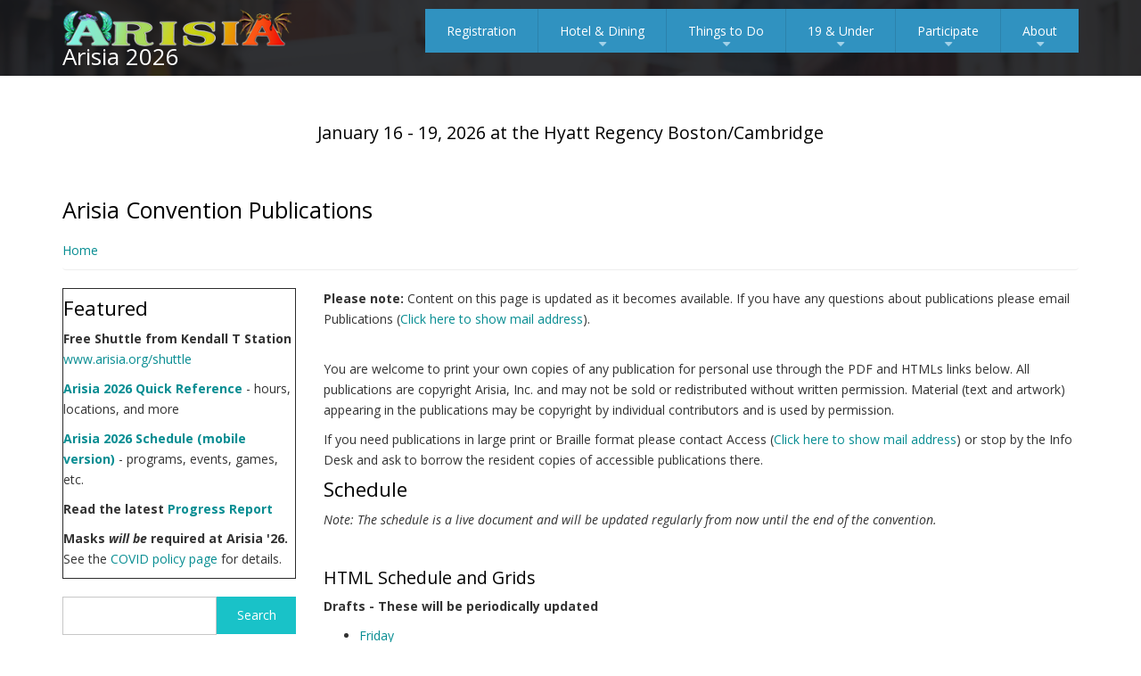

--- FILE ---
content_type: text/html; charset=UTF-8
request_url: https://www.arisia.org/Publications
body_size: 9817
content:
<!DOCTYPE html>
<html lang="en" dir="ltr">
  <head>
    <meta charset="utf-8" />
<noscript><style>form.antibot * :not(.antibot-message) { display: none !important; }</style>
</noscript><script async src="https://www.googletagmanager.com/gtag/js?id=G-EKK891K1JB"></script>
<script>window.dataLayer = window.dataLayer || [];function gtag(){dataLayer.push(arguments)};gtag("js", new Date());gtag("set", "developer_id.dMDhkMT", true);gtag("config", "G-EKK891K1JB", {"groups":"default","link_attribution":true,"allow_ad_personalization_signals":false,"page_location":location.pathname + location.search + location.hash});</script>
<meta name="Generator" content="Drupal 10 (https://www.drupal.org)" />
<meta name="MobileOptimized" content="width" />
<meta name="HandheldFriendly" content="true" />
<meta name="viewport" content="width=device-width, initial-scale=1.0" />
<link rel="icon" href="/sites/default/files/arisia_1_1.ico" type="image/vnd.microsoft.icon" />
<link rel="canonical" href="https://www.arisia.org/Publications" />
<link rel="shortlink" href="https://www.arisia.org/node/144" />

    <title>Arisia Convention Publications | Arisia 2026</title>
    <link rel="stylesheet" media="all" href="/libraries/drupal-superfish/css/superfish.css?t9i8bt" />
<link rel="stylesheet" media="all" href="/core/misc/components/progress.module.css?t9i8bt" />
<link rel="stylesheet" media="all" href="/core/misc/components/ajax-progress.module.css?t9i8bt" />
<link rel="stylesheet" media="all" href="/core/modules/system/css/components/align.module.css?t9i8bt" />
<link rel="stylesheet" media="all" href="/core/modules/system/css/components/fieldgroup.module.css?t9i8bt" />
<link rel="stylesheet" media="all" href="/core/modules/system/css/components/container-inline.module.css?t9i8bt" />
<link rel="stylesheet" media="all" href="/core/modules/system/css/components/clearfix.module.css?t9i8bt" />
<link rel="stylesheet" media="all" href="/core/modules/system/css/components/details.module.css?t9i8bt" />
<link rel="stylesheet" media="all" href="/core/modules/system/css/components/hidden.module.css?t9i8bt" />
<link rel="stylesheet" media="all" href="/core/modules/system/css/components/item-list.module.css?t9i8bt" />
<link rel="stylesheet" media="all" href="/core/modules/system/css/components/js.module.css?t9i8bt" />
<link rel="stylesheet" media="all" href="/core/modules/system/css/components/nowrap.module.css?t9i8bt" />
<link rel="stylesheet" media="all" href="/core/modules/system/css/components/position-container.module.css?t9i8bt" />
<link rel="stylesheet" media="all" href="/core/modules/system/css/components/reset-appearance.module.css?t9i8bt" />
<link rel="stylesheet" media="all" href="/core/modules/system/css/components/resize.module.css?t9i8bt" />
<link rel="stylesheet" media="all" href="/core/modules/system/css/components/system-status-counter.css?t9i8bt" />
<link rel="stylesheet" media="all" href="/core/modules/system/css/components/system-status-report-counters.css?t9i8bt" />
<link rel="stylesheet" media="all" href="/core/modules/system/css/components/system-status-report-general-info.css?t9i8bt" />
<link rel="stylesheet" media="all" href="/core/modules/system/css/components/tablesort.module.css?t9i8bt" />
<link rel="stylesheet" media="all" href="/modules/contrib/social_media_links/css/social_media_links.theme.css?t9i8bt" />
<link rel="stylesheet" media="all" href="/libraries/drupal-superfish/style/default/default.css?t9i8bt" />
<link rel="stylesheet" media="all" href="/themes/contrib/drupal8_zymphonies_theme/includes/bootstrap/css/bootstrap.min.css?t9i8bt" />
<link rel="stylesheet" media="all" href="/themes/contrib/drupal8_zymphonies_theme/includes/flexslider/css/flexslider.css?t9i8bt" />
<link rel="stylesheet" media="all" href="/themes/contrib/drupal8_zymphonies_theme/includes/fontawesome/css/fontawesome-all.css?t9i8bt" />
<link rel="stylesheet" media="all" href="/themes/contrib/drupal8_zymphonies_theme/css/base.css?t9i8bt" />
<link rel="stylesheet" media="all" href="/themes/contrib/drupal8_zymphonies_theme/css/custom-style.css?t9i8bt" />
<link rel="stylesheet" media="all" href="/themes/contrib/drupal8_zymphonies_theme/css/custom-media.css?t9i8bt" />
<link rel="stylesheet" media="all" href="/themes/contrib/drupal8_zymphonies_theme/includes/smartmenus/sm-core-css.css?t9i8bt" />

    
  </head>
  <body class="path-node page-node-type-page">
    <a href="#main-content" class="visually-hidden focusable skip-link">
      Skip to main content
    </a>
    
      <div class="dialog-off-canvas-main-canvas" data-off-canvas-main-canvas>
    

<!-- Header and Navbar -->
<header class="main-header">
  <nav class="navbar navbar-default" role="navigation">
    <div class="container">
      <div class="row">
      <div class="navbar-header col-md-3">
        <button type="button" class="navbar-toggle" data-toggle="collapse" data-target="#main-navigation">
          <span class="sr-only">Toggle navigation</span>
          <span class="icon-bar"></span>
          <span class="icon-bar"></span>
          <span class="icon-bar"></span>
        </button>
                    <div class="region region-header">
    <div id="block-drupal8-zymphonies-theme-branding" class="site-branding block block-system block-system-branding-block">
  
    
        <div class="brand logo">
      <a href="/" title="Home" rel="home" class="site-branding__logo">
        <img src="/sites/default/files/smaller_logo.fw__0.png" alt="Home" />
      </a>
    </div>
        <div class="brand site-name">
              <div class="site-branding__name">
          <a href="/" title="Home" rel="home">Arisia 2026</a>
        </div>
                </div>
  </div>

  </div>

              </div>

      <!-- Navigation -->
      <div class="col-md-9">
                    <div class="region region-primary-menu">
    <nav role="navigation" aria-labelledby="block-drupal8-zymphonies-theme-main-menu-menu" id="block-drupal8-zymphonies-theme-main-menu">
            
  <h2 class="visually-hidden" id="block-drupal8-zymphonies-theme-main-menu-menu">Main navigation</h2>
  

        
              <ul class="sm menu-base-theme" id="main-menu"  class="menu nav navbar-nav">
                      <li>
        <a href="/Registration" title="Purchase a convention membership" data-drupal-link-system-path="node/4">Registration</a>
                  </li>
                  <li>
        <a href="/HotelsandFood" data-target="#" data-toggle="dropdown">Hotel &amp; Dining</a>
                                  <ul>
                      <li>
        <a href="/Reservations">Hotel Reservations</a>
                                  <ul>
                      <li>
        <a href="/HotelRequests" data-drupal-link-system-path="node/547">Special Requests</a>
                  </li>
        </ul>
  
            </li>
                  <li>
        <a href="/Directions" data-drupal-link-system-path="node/44">Directions</a>
                  </li>
                  <li>
        <a href="/Parking" data-drupal-link-system-path="node/14">Parking</a>
                  </li>
                  <li>
        <a href="/Food" data-drupal-link-system-path="node/833">Food</a>
                  </li>
        </ul>
  
            </li>
                  <li>
        <a href="/Happenings" data-target="#" data-toggle="dropdown">Things to Do</a>
                                  <ul>
                      <li>
        <a href="/Publications#Schedule">Schedules</a>
                  </li>
                  <li>
        <a href="/GoHBios" data-drupal-link-system-path="node/217">Guests of Honor</a>
                  </li>
                  <li>
        <a href="/Costuming" data-drupal-link-system-path="node/371">Costuming</a>
                                  <ul>
                      <li>
        <a href="/Masquerade" data-drupal-link-system-path="node/114">Masquerade</a>
                  </li>
                  <li>
        <a href="/MasqSignup" data-drupal-link-system-path="node/214">Masquerade Signup</a>
                  </li>
        </ul>
  
            </li>
                  <li>
        <a href="/Gaming" data-drupal-link-system-path="node/230">Gaming</a>
                                  <ul>
                      <li>
        <a href="/larping" data-drupal-link-system-path="node/253">LARPs at Arisia</a>
                  </li>
                  <li>
        <a href="/GamingSignup" data-drupal-link-system-path="node/13">Gaming Tabletop GM Signup</a>
                  </li>
                  <li>
        <a href="/GamingSafeties" data-drupal-link-system-path="node/810">Gaming Safeties</a>
                  </li>
        </ul>
  
            </li>
                  <li>
        <a href="/ArtShow" data-drupal-link-system-path="node/25">Art Show</a>
                                  <ul>
                      <li>
        <a href="/HowToBuyArt" data-drupal-link-system-path="node/518">How to Buy Art</a>
                  </li>
                  <li>
        <a href="/art-show-how-to-hang" data-drupal-link-system-path="node/766">How to Hang Art at the Arisia Art Show</a>
                  </li>
                  <li>
        <a href="/artshowrulesandfees" data-drupal-link-system-path="node/26">Art Show Rules and Fees</a>
                  </li>
        </ul>
  
            </li>
                  <li>
        <a href="/Dealers" data-drupal-link-system-path="node/232">Dealers Room</a>
                                  <ul>
                      <li>
        <a href="/DealersRoomList" data-drupal-link-system-path="node/155">Dealers Room  List</a>
                  </li>
                  <li>
        <a href="/PayDealers" data-drupal-link-system-path="node/16">Dealers Payment Page</a>
                  </li>
                  <li>
        <a href="/DealerApplication" data-drupal-link-system-path="node/3">Dealers Room Application</a>
                  </li>
                  <li>
        <a href="/DealerFAQ" data-drupal-link-system-path="node/635">Dealer FAQ</a>
                  </li>
                  <li>
        <a href="/TaxIDs-Apply" data-drupal-link-system-path="node/313">Apply for Tax ID</a>
                  </li>
        </ul>
  
            </li>
                  <li>
        <a href="/CreatorsCorner" data-drupal-link-system-path="node/233">Creators&#039; Corner</a>
                  </li>
                  <li>
        <a href="/BloodDrive" data-drupal-link-system-path="node/124">Blood Drive</a>
                  </li>
                  <li>
        <a href="/night-market" title="Saturday evening DIY/crafter/maker gathering" data-drupal-link-system-path="node/840">Arisia Night Market</a>
                  </li>
        </ul>
  
            </li>
                  <li>
        <a href="/KidsAndTeens" data-target="#" data-toggle="dropdown">19 &amp; Under</a>
                                  <ul>
                      <li>
        <a href="/Babysitting" data-drupal-link-system-path="node/197">Babysitting  (18 months - 5 years)</a>
                  </li>
                  <li>
        <a href="/FastTrack" data-drupal-link-system-path="node/825">Fast Track Clubhouse</a>
                  </li>
                  <li>
        <a href="/ProjectCosplay" data-drupal-link-system-path="node/248">Young Fans at the Masquerade</a>
                  </li>
                  <li>
        <a href="/YouthPolicies" data-drupal-link-system-path="node/105">Youth Rules</a>
                  </li>
        </ul>
  
            </li>
                  <li>
        <a href="/Participate" data-target="#" data-toggle="dropdown">Participate</a>
                                  <ul>
                      <li>
        <a href="/Volunteer" data-drupal-link-system-path="node/226">Volunteer</a>
                                  <ul>
                      <li>
        <a href="/VolunteersWanted">Job Openings</a>
                  </li>
                  <li>
        <a href="/VolunteerSignup" data-drupal-link-system-path="node/18">Volunteer Signup</a>
                  </li>
        </ul>
  
            </li>
                  <li>
        <a href="/FanTables" data-drupal-link-system-path="node/120">Fan Tables</a>
                                  <ul>
                      <li>
        <a href="/FanTableSignup" data-drupal-link-system-path="node/294">Fan Table Signup</a>
                  </li>
        </ul>
  
            </li>
                  <li>
        <a href="/Press" data-drupal-link-system-path="node/373">Press</a>
                                  <ul>
                      <li>
        <a href="/CommercialPhotography" data-drupal-link-system-path="node/303">Professional Photography</a>
                  </li>
                  <li>
        <a href="/PhotographersContract" data-drupal-link-system-path="node/151">Photographer Contract</a>
                  </li>
        </ul>
  
            </li>
                  <li>
        <a href="/accessibility" data-drupal-link-system-path="node/34">Access at Arisia</a>
                  </li>
                  <li>
        <a href="/ProgramParticipation" title="How to be part of Arisia programming">Program Participation</a>
                  </li>
                  <li>
        <a href="/Brainstorm-Programming" data-drupal-link-system-path="node/314">Brainstorm</a>
                  </li>
                  <li>
        <a href="/newtoarisia">New to Arisia</a>
                  </li>
                  <li>
        <a href="/PartyHostRulesFAQ" data-drupal-link-system-path="node/33">Party Host Rules</a>
                  </li>
        </ul>
  
            </li>
                  <li>
        <a href="/AboutArisia" data-target="#" data-toggle="dropdown">About</a>
                                  <ul>
                      <li>
        <a href="/WhatIsArisia" data-drupal-link-system-path="node/791">What is Arisia?</a>
                  </li>
                  <li>
        <a href="/OrgChart" data-drupal-link-system-path="node/382">Convention Committee</a>
                  </li>
                  <li>
        <a href="/Publications" data-drupal-link-system-path="node/144" class="is-active" aria-current="page">Progress Reports &amp; Publications</a>
                  </li>
                  <li>
        <a href="/Links" data-drupal-link-system-path="node/37">Arisia on the Web</a>
                  </li>
                  <li>
        <a href="https://corp.arisia.org/history">History</a>
                  </li>
                  <li>
        <a href="https://www.arisia.org/Contact">Contact Us</a>
                  </li>
                  <li>
        <a href="/sitemap" data-drupal-link-system-path="sitemap">Site Map</a>
                  </li>
        </ul>
  
            </li>
        </ul>
  


  </nav>

  </div>

              
      </div>
      <!--End Navigation -->

      </div>
    </div>
  </nav>

  
</header>
<!--End Header & Navbar -->


<!--Highlighted-->
      <div class="container">
      <div class="row">
        <div class="col-md-12">
            <div class="region region-highlighted">
    <div id="block-drupal8-zymphonies-theme-arisiadate" class="block block-block-content block-block-contentd3c5876a-c7f3-49a4-ab70-882f1a75617e">
  
    
      
            <div><br>
<center>
<h3>January 16 - 19, 2026 at the Hyatt Regency Boston/Cambridge</h3>
</center>
<br></div>
      
  </div>

  </div>

        </div>
      </div>
    </div>
  <!--End Highlighted-->


<!-- Start Top Widget -->
<!--End Top Widget -->


<!-- Page Title -->
  <div id="page-title">
    <div id="page-title-inner">
      <!-- start: Container -->
      <div class="container">
          <div class="region region-page-title">
    <div id="block-drupal8-zymphonies-theme-page-title" class="block block-core block-page-title-block">
  
    
      
  <h1>
<span>Arisia Convention Publications</span>
</h1>


  </div>

  </div>

      </div>
    </div>
  </div>
<!-- End Page Title -- >


<!-- layout -->
<div id="wrapper">
  <!-- start: Container -->
  <div class="container">
    
    <!--Content top-->
          <!--End Content top-->
    
    <!--start:content -->
    <div class="row">
      <div class="col-md-12">  <div class="region region-breadcrumb">
    <div id="block-drupal8-zymphonies-theme-breadcrumbs" class="block block-system block-system-breadcrumb-block">
  
    
        <nav class="breadcrumb" role="navigation" aria-labelledby="system-breadcrumb">
    <h2 id="system-breadcrumb" class="visually-hidden">Breadcrumb</h2>
    <ul>
          <li>
                  <a href="/">Home</a>
          
          
        
      </li>
        </ul>
  </nav>

  </div>

  </div>
</div>
    </div>

    <div class="row layout">
      <!--- Start Left SideBar -->
              <div class="sidebar" >
          <div class = col-md-3 >
              <div class="region region-sidebar-first">
    <div id="block-drupal8-zymphonies-theme-featured" class="block block-block-content block-block-content0f022333-1111-4425-904e-f8d7aeb05bfa">
  
    
      
            <div><table border="1">
<tbody >
   <tr>
      <td padding="5px" >
          <h2>Featured</h2>
          <p><strong>Free Shuttle from Kendall T Station</strong> <a href="https://www.arisia.org/shuttle">www.arisia.org/shuttle</a></p>
          <p><a href="https://www.arisia.org/qr"><strong>Arisia 2026 Quick Reference</strong></a> - hours, locations, and more</strong></p>
          <p><a href="https://schedule.arisia.org/"><strong>Arisia 2026 Schedule (mobile version)</strong></a> - programs, events, games, etc.</strong></p>
          <p><strong>Read the latest <a href="https://mailchi.mp/arisia/arisia-progress-report-2-abozmt4l8g-10150995">Progress Report</strong></a></p>
          <p><strong>Masks <em>will be</em> required at Arisia '26.</strong>  See the <a href= /covid>COVID policy page</a> for details.</p>

</td>
</tr>
</tbody>
</table></div>
      
  </div>
<div class="search-block-form block block-search" data-drupal-selector="search-block-form" id="block-drupal8-zymphonies-theme-searchform" role="search">
  
      <h2 class="visually-hidden">Search form</h2>
    
      <form action="/search/node" method="get" id="search-block-form" accept-charset="UTF-8">
  <div class="js-form-item form-item js-form-type-search form-item-keys js-form-item-keys form-no-label">
      <label for="edit-keys" class="visually-hidden">Search</label>
        <input title="Enter the terms you wish to search for." data-drupal-selector="edit-keys" type="search" id="edit-keys" name="keys" value="" size="15" maxlength="128" class="form-search" />

        </div>
<div data-drupal-selector="edit-actions" class="form-actions js-form-wrapper form-wrapper" id="edit-actions"><input data-drupal-selector="edit-submit" type="submit" id="edit-submit" value="Search" class="button js-form-submit form-submit" />
</div>

</form>

  </div>
<div id="block-drupal8-zymphonies-theme-safety" class="block block-superfish block-superfishsafety">
  
      <h2>Safety</h2>
    
      
<ul id="superfish-safety" class="menu sf-menu sf-safety sf-vertical sf-style-default" role="menu" aria-label="Menu">
  

            
  <li id="safety-menu-link-content1c5dc99d-af20-4291-bb1d-877d447840fc" class="sf-depth-1 menuparent sf-first" role="none">
    
          <a href="/accessibility" class="sf-depth-1 menuparent" role="menuitem" aria-haspopup="true" aria-expanded="false">Accessibility</a>
    
    
    
              <ul role="menu">
      
      

  
  <li id="safety-menu-link-content40ab0b8d-e455-4004-ba84-0c7d59f7df47" class="sf-depth-2 sf-no-children sf-first sf-last" role="none">
    
          <a href="/AccessForm" class="sf-depth-2" role="menuitem">Access Division Accommodations Request Form</a>
    
    
    
    
      </li>



              </ul>
      
    
    
      </li>


  
  <li id="safety-menu-link-content8c4e9d85-290c-4b70-aab5-4511249d3375" class="sf-depth-1 sf-no-children" role="none">
    
          <a href="/Code-of-Conduct" class="sf-depth-1" role="menuitem">Code of Conduct</a>
    
    
    
    
      </li>


  
  <li id="safety-menu-link-content80f25cc2-a0b7-4a25-ab91-0fb82753e79f" class="sf-depth-1 sf-no-children" role="none">
    
          <a href="/SaferSpaces" class="sf-depth-1" role="menuitem">Safer Spaces</a>
    
    
    
    
      </li>


  
  <li id="safety-menu-link-content44c0131e-a78b-424f-8622-cc1ac1e63c83" class="sf-depth-1 sf-no-children" role="none">
    
          <a href="/ProblemReporting" class="sf-depth-1" role="menuitem">Reporting Problems</a>
    
    
    
    
      </li>


</ul>

  </div>
<div id="block-drupal8-zymphonies-theme-volunteer-2" class="block block-superfish block-superfishvolunteer">
  
      <h2>Volunteer</h2>
    
      
<ul id="superfish-volunteer" class="menu sf-menu sf-volunteer sf-vertical sf-style-default" role="menu" aria-label="Menu">
  

  
  <li id="volunteer-menu-link-contentc0a09a6c-b554-44b9-b6f7-8555a3214c65" class="sf-depth-1 sf-no-children sf-first" role="none">
    
          <a href="/Volunteer" class="sf-depth-1" role="menuitem">Join Team Arisia</a>
    
    
    
    
      </li>


  
  <li id="volunteer-menu-link-contentfb0521db-ab39-47cf-a43e-51ebf2ac082d" class="sf-depth-1 sf-no-children" role="none">
    
          <a href="/Meetings" class="sf-depth-1" role="menuitem">Attend a Meeting</a>
    
    
    
    
      </li>


  
  <li id="volunteer-menu-link-content4b79ea81-71e0-4c93-a731-e6caef77cde1" class="sf-depth-1 sf-no-children" role="none">
    
          <a href="/VolunteerSignup" class="sf-depth-1" role="menuitem">Volunteer Signup Form</a>
    
    
    
    
      </li>


  
  <li id="volunteer-menu-link-content09683013-ea6e-47d8-87ca-c8ec5a058bbc" class="sf-depth-1 sf-no-children" role="none">
    
          <a href="/VolunteersWanted" class="sf-depth-1" role="menuitem">Volunteers Wanted</a>
    
    
    
    
      </li>


  
  <li id="volunteer-menu-link-content413a590a-3a69-49be-8f6d-c557e744568e" class="sf-depth-1 sf-no-children sf-last" role="none">
    
          <a href="/ProgramParticipation" class="sf-depth-1" role="menuitem">Be a Participant</a>
    
    
    
    
      </li>


</ul>

  </div>

  </div>

          </div>
        </div>
            <!---End Right SideBar -->

      <!--- Start content -->
              <div class="content_layout">
          <div class=col-md-9 >
              <div class="region region-content">
    <div data-drupal-messages-fallback class="hidden"></div><div id="block-drupal8-zymphonies-theme-content" class="block block-system block-system-main-block">
  
    
      <article data-history-node-id="144" class="node node--type-page node--view-mode-full">

  
    

  
  <div class="node__content">
    
            <div><p><strong>Please note:</strong> Content on this page is updated as it becomes available. If you have any questions about publications please email Publications (<a href="#" data-mail-to="chof/ng/nevfvn/qbg/bet" data-replace-inner="Click here to show mail address" data-mail-click-link="1">Click here to show mail address</a>).</p>
<br>
<!--
<p>Hardcopy publications are available at the convention on a table near Registration. Publications are available 24 hours/day during the convention, even when Reg is closed. This includes our Quick Reference and Schedule Grid, Restaurant Guide (for eaters of all ages), and Family-Friendly Guide (for families and kids).</p>
-->
<p>You are welcome to print your own copies of any publication for personal use through the PDF and HTMLs links below. All publications are copyright Arisia, Inc. and may not be sold or redistributed without written permission. Material (text and artwork) appearing in the publications may be copyright by individual contributors and is used by permission.</p>

<p>If you need publications in large print or Braille format please contact Access (<a href="#" data-mail-to="npprff/ng/nevfvn/qbg/bet" data-replace-inner="Click here to show mail address" data-mail-click-link="1">Click here to show mail address</a>) or stop by the Info Desk and ask to borrow the resident copies of accessible publications there.</p>


<!--
<h2 id="Newsletter">Newsletter - Clear Ether</h2>

<p>Clear Ether, Arisia's At-Con Newsletter, will be available online and uploaded once a day to this page. A few print copies will be dropped off at the Info Desk in the Lobby.</p>

<p>If you would like to submit something for publication, send it to the News Desk (newsdesk@arisia.org)</p>

<p>Clear Ether - Newsletters for <strong>Arisia 2024</strong></p>
-->


<h2>Schedule</h2>
<p><i>Note: The schedule is a live document and will be updated regularly from now until the end of the convention.</i></p>
<br>
<!--
<h3>Pocket Program</h3>

<p>The Pocket Program provides the complete convention schedule, including descriptions of the items and a reference by name of participant. 
-->



<p><a name="HTML"></a></p>
<h3>HTML Schedule and Grids</h3>
<p><strong>Drafts - These will be periodically updated</strong></p>
<ul>
<li><a href="https://www.arisia.org/sites/default/files/Friday%20PM%20grid%20GAMING%20INCL.pdf">Friday</a></li>
<li><a href="https://www.arisia.org/sites/default/files/Saturday%20AM%20grid%20GAMING%20INCL.pdf">Saturday AM</a></li>
<li><a href="https://www.arisia.org/sites/default/files/Saturday%20PM%20grid%20GAMING%20INCL.pdf">Saturday PM</a></li>
<li><a href="https://www.arisia.org/sites/default/files/Sunday%20AM%20grid%20GAMING%20INCL.pdf">Sunday AM</a></li>
<li><a href="https://www.arisia.org/sites/default/files/Sunday%20PM%20grid%20GAMING%20INCL.pdf">Sunday PM</a></li>
<li><a href="https://www.arisia.org/sites/default/files/Monday%20AM%20grid%20GAMING%20INCL.pdf">Monday</a></li>
<li><a href="https://www.arisia.org/sites/default/files/Arisia26Grids.pdf">All Days</a></li>
</ul>
	<h4 id="Mobile">Mobile Version of the Schedule:
<b><a href="https://schedule.arisia.org/" target="_blank">https://schedule.arisia.org/</a></b></h4>

<br>
	<h4>How to use ConClár</h4>

	<p>We use ConClár for viewing the schedule online.&nbsp; It was inspired by the perennial favorite <strong>KonOpas</strong>, so the usage is very similar.</p>

	<p>ConClár uses your web browser to display its information, so it should work with all types of computers and smartphones. It stores information locally so you only need an Internet connection to get updates. 
</p><p>
<!--
ConClár can be found at <strong><a href="https://schedule.arisia.org/" target="_blank">https://schedule.arisia.org/</a>.
</strong></p>
-->
<!--
<ul>
	<li><em>(Generated: Sun Jan 14 15:31:01 2024)</em>

	<ul>
		<li><strong><a href="/Schedule">Schedule</a></strong> (HTML)</li>
		<li><strong>Schedule <a href="/Grid">Grid</a></strong> (HTML)</li>
		<li><strong>Schedule sorted by <a href="/Tracks">Tracks</a></strong> (HTML)</li>
		<li><strong><a href="/Bios">Bios</a></strong> (HTML)</li>
	</ul>
	</li>
</ul>
-->


</p><h3>Map</h3>
<p>Map of Arisia's areas at the hotel is <a href="HotelMap">here</a></p>
<!--
  Copy of the schedule for printing at home: <a href="/sites/2024.arisia.org/files/A24/Arisia 2024 Printable Schedule.pdf" target="_blank">PDF (1.5mb)</a>
-->





	<p>&nbsp;</p>
	<p><a name="QR"></a></p>

	<h2 id="QR">Quick Reference</h2>

	<p>The <a href="/QR"><em>Quick Reference</em></a>&nbsp;(<em>updated 1/12/2026)&nbsp;</em>is a compact way to find key locations and hours things within the convention.</p>

	<p>&nbsp;</p>

	<p><a name="ProgressReports"></a></p>

	<h2>Progress Reports</h2>
	<p>To subscribe to the Progress Reports and receive updates about Arisia, please fill out the box at the bottom of this page.</p>

	<p>Progress Reports for <strong>Arisia 2026</strong></p>
	<ul>
		<li><a href="/A26-progress-report-1">Arisia 2026 Progress Report 1 - November 6, 2025</a></li>
                <li><a href="https://mailchi.mp/arisia/arisia-progress-report-2-abozmt4l8g">Arisia 2026 Progress Report 2 - December 12, 2025</a></li>
		<li><a href="https://mailchi.mp/arisia/arisia-progress-report-2-abozmt4l8g-10150529">Arisia 2026 Progress Report 3 - December 27, 2025</a></li>
		<li><a href="https://mailchi.mp/arisia/arisia-progress-report-2-abozmt4l8g-10150995">Arisia 2026 Progress Report 4 - January 12, 2026</a></li>
	</ul>
</div>
      
  </div>

</article>

  </div>

  </div>

          </div>
        </div>
            <!---End content -->

      <!--- Start Right SideBar -->
            <!---End Right SideBar -->
      
    </div>
    <!--End Content -->

    <!--Start Content Bottom-->
        <!--End Content Bottom-->
  </div>
</div>
<!-- End layout -->


<!-- Start Middle Widget -->
<!--End Top Widget -->


<!-- Start bottom -->
<!--End Bottom -->


<!-- start: Footer -->
  <div class="footerwidget">
    <div class="container">
      
      <div class="row">
        
        <!-- Start Footer First Region -->
        <div class = col-md-3>
                        <div class="region region-footer-first">
    <div id="block-drupal8-zymphonies-theme-footercontentforarisiasite" class="block block-block-content block-block-content4ee1ba3c-0a8c-4686-b84f-69899720cc12">
  
    
      
            <div><p><a href="/sitemap">SiteMap</a></p>

<p>Site Copyright © 1989-2025 <a href="https://corp.arisia.org" target="_blank">Arisia Inc.</a></p>

<p>Images copyright by their artists, used with permission.</p>

<p>Arisia, Mentor of Arisia, winged Arisia logo, and the distinctive A logos are service marks of Arisia, Inc. Unauthorized use is prohibited. <a href="https://corp.arisia.org/corplegal" target="_blank">Legal Notice</a></p>

<p>Arisia is supported by grants from the Massachusetts Cultural Council and the Science Fiction &amp; Fantasy Writers Association.</p>
<!--
<p><img alt="Boston Cultural Council" data-entity-type="" data-entity-uuid="" src="https://www.arisia.org/sites/default/files/2022-08/Boston_Cultural_Council_Logo_0.png" /><img alt="Mass Cultural Council" data-entity-type="" data-entity-uuid="" src="https://www.arisia.org/sites/default/files/2022-08/MCC_Logo_RGB_NoTag.png" /><img alt="Science Fiction &amp; Fantasy Writers Association" data-entity-type="" data-entity-uuid="" src="https://www.arisia.org/sites/default/files/2022-08/SFWA-logo-new.png" /></p>
-->

<table>
	<tbody>
<!--		<tr style="background-color:midnightblue;">-->

		<tr style="background-color:transparent;">
<!--
			<td><img alt="Boston Cultural Council" data-entity-type="" data-entity-uuid="" src="/sites/default/files/2022-08/Boston_Cultural_Council_Logo_0.png" /></td>
-->
			<td><img alt="Mass Cultural Council" data-entity-type data-entity-uuid src="/sites/default/files/2022-08/MCC_Logo_RGB_NoTag.png"></td>

			<td><img alt="Science Fiction &amp; Fantasy Writers Association" data-entity-type data-entity-uuid src="/sites/default/files/2022-08/SFWA-logo-new.png"></td>
		</tr>
	</tbody>
</table>
</div>
      
  </div>

  </div>

                  </div>
        <!-- End Footer First Region -->

        <!-- Start Footer Second Region -->
        <div class = col-md-3>
                        <div class="region region-footer-second">
    <div id="block-drupal8-zymphonies-theme-signupforarisiaprogressreports" class="block block-block-content block-block-content0728ff77-445d-4fe8-8c42-8005c4b6a042">
  
    
      
            <div><p><a name="pr_signup"></a></p>


<table border="1" width="100%">
	<tbody>
		<tr>
			<td >
			<h3 style="color:white;"> Sign up for Arisia Progress Reports </h3>

			<!-- Begin MailChimp Signup Form -->
<div id="mc_embed_signup">
<link href="https://cdn-images.mailchimp.com/embedcode/slim-081711.css" rel="stylesheet" type="text/css" />
			<form action="https://arisia.us5.list-manage.com/subscribe/post?u=1dff1523013bf0d976858928a&amp;id=222529af95" class="validate" id="mc-embedded-subscribe-form" method="post" name="mc-embedded-subscribe-form" novalidate="" target="_blank"><input class="email" id="mce-EMAIL" name="EMAIL" placeholder="email address" required="" type="email" value="" />
			<div class="clear"><input class="button" id="mc-embedded-subscribe" name="subscribe" type="submit" value="Subscribe" /></div>
			</form>
			</td>
</div>
			<!--End mc_embed_signup-->
		</tr>
	</tbody>
</table>

</div>
      
  </div>

  </div>

                  </div>
        <!-- End Footer Second Region -->

        <!-- Start Footer third Region -->
        <div class = col-md-6>
                        <div class="region region-footer-third">
    <div id="block-drupal8-zymphonies-theme-footerright" class="block block-block-content block-block-content0f1dd0d1-9711-418d-97fb-2e7bb85cb04f">
  
    
      
            <div><p>By attending Arisia, you agree to abide by the <a href="/Code-of-Conduct">Arisia Code of Conduct</a>.</p>

<p>Help or questions, <a href="https://www.arisia.org/Contact">contact us.</a></p>

<p>If you have any comments, enter them at <a href="https://www.arisia.org/feedback">www.arisia.org/feedback</a> or mail <a href="mailto:feedback@arisia.org">feedback@arisia.org</a>.</p>
</div>
      
  </div>
<div id="block-drupal8-zymphonies-theme-footersocial" class="block block-block-content block-block-content5a112d76-317b-4174-a813-b14801e2caba">
  
    
      
            <div><a href="https://bsky.app/profile/arisia.bsky.social" target="_blank"><img alt="BlueSky" src="/sites/default/files/icons8-bluesky-48.png"></a>
<a href="https://www.facebook.com/arisiainc" target="_blank"><img alt="Facebook" src="/sites/default/files/icons8-facebook-48.png"></a>&nbsp;
<a href="https://www.instagram.com/arisiainc/" target="_blank"><img alt="Instagram" src="/sites/default/files/icons8-instagram-50.png"></a>
<a href="https://wandering.shop/@arisia" target="_blank"><img alt="Mastodon" src="/sites/default/files/icons8-mastodon-48.png"></a>

<!--<a href="https://twitter.com/arisia" class="twitter" target="_blank"><i class="fa fa-twitter"></i></a> --></div>
      
  </div>

  </div>

                  </div>
        <!-- End Footer Third Region -->
      </div>
    </div>
  </div>
<!--End Footer -->


<!-- Start Footer Menu -->
  <div class="footer-menu">
    <div class="container">
      <div class="row">
        <div class="col-sm-6 col-md-6">
          
        </div>
              </div>
    </div>
  </div>
<!-- End Footer Menu -->


<div class="copyright">
  <div class="container">
    <div class="row">

      <!-- Copyright -->
      <div class="col-sm-6 col-md-6">
                
          <p>Copyright 1990-2025 · All rights reserved</p>        
              </div>
      <!-- End Copyright -->

      <!-- Credit link -->
            <!-- End Credit link -->
      
    </div>
  </div>
</div>


<!-- Google map -->
<!-- End Google map -->
  </div>

    
    <script type="application/json" data-drupal-selector="drupal-settings-json">{"path":{"baseUrl":"\/","pathPrefix":"","currentPath":"node\/144","currentPathIsAdmin":false,"isFront":false,"currentLanguage":"en"},"pluralDelimiter":"\u0003","suppressDeprecationErrors":true,"ajaxPageState":{"libraries":"[base64]","theme":"drupal8_zymphonies_theme","theme_token":null},"ajaxTrustedUrl":{"\/search\/node":true},"google_analytics":{"account":"G-EKK891K1JB","trackOutbound":true,"trackMailto":true,"trackTel":true,"trackDownload":true,"trackDownloadExtensions":"7z|aac|arc|arj|asf|asx|avi|bin|csv|doc(x|m)?|dot(x|m)?|exe|flv|gif|gz|gzip|hqx|jar|jpe?g|js|mp(2|3|4|e?g)|mov(ie)?|msi|msp|pdf|phps|png|ppt(x|m)?|pot(x|m)?|pps(x|m)?|ppam|sld(x|m)?|thmx|qtm?|ra(m|r)?|sea|sit|tar|tgz|torrent|txt|wav|wma|wmv|wpd|xls(x|m|b)?|xlt(x|m)|xlam|xml|z|zip","trackDomainMode":1,"trackUrlFragments":true},"statistics":{"data":{"nid":"144"},"url":"\/modules\/contrib\/statistics\/statistics.php"},"superfish":{"superfish-volunteer":{"id":"superfish-volunteer","sf":{"animation":{"opacity":"show","height":"show"},"speed":"fast","autoArrows":true,"dropShadows":true},"plugins":{"smallscreen":{"cloneParent":0,"mode":"window_width","title":"Volunteer"},"supposition":true,"supersubs":true}},"superfish-safety":{"id":"superfish-safety","sf":{"animation":{"opacity":"show","height":"show"},"speed":"fast","autoArrows":true,"dropShadows":true},"plugins":{"smallscreen":{"cloneParent":0,"mode":"window_width","title":"Safety"},"supposition":true,"supersubs":true}}},"user":{"uid":0,"permissionsHash":"7eb657f73ced49459d45ec2541d60f66c4c6a665ce4bc046c59be0721d9e7ae7"}}</script>
<script src="/core/assets/vendor/jquery/jquery.min.js?v=3.7.1"></script>
<script src="/core/assets/vendor/once/once.min.js?v=1.0.1"></script>
<script src="/core/misc/drupalSettingsLoader.js?v=10.6.2"></script>
<script src="/core/misc/drupal.js?v=10.6.2"></script>
<script src="/core/misc/drupal.init.js?v=10.6.2"></script>
<script src="/core/assets/vendor/tabbable/index.umd.min.js?v=6.3.0"></script>
<script src="/core/misc/progress.js?v=10.6.2"></script>
<script src="/core/assets/vendor/loadjs/loadjs.min.js?v=4.3.0"></script>
<script src="/core/misc/debounce.js?v=10.6.2"></script>
<script src="/core/misc/announce.js?v=10.6.2"></script>
<script src="/core/misc/message.js?v=10.6.2"></script>
<script src="/core/misc/ajax.js?v=10.6.2"></script>
<script src="/themes/contrib/drupal8_zymphonies_theme/includes/bootstrap/js/bootstrap.min.js?v=1.x"></script>
<script src="/themes/contrib/drupal8_zymphonies_theme/includes/flexslider/js/jquery.flexslider-min.js?v=1.x"></script>
<script src="/themes/contrib/drupal8_zymphonies_theme/js/custom.js?t9i8bt"></script>
<script src="/themes/contrib/drupal8_zymphonies_theme/includes/smartmenus/jquery.smartmenus.min.js?v=1.x"></script>
<script src="/modules/contrib/google_analytics/js/google_analytics.js?v=10.6.2"></script>
<script src="/modules/contrib/obfuscate_email/js/obfuscate_email.js?t9i8bt"></script>
<script src="/modules/contrib/statistics/statistics.js?v=10.6.2"></script>
<script src="/modules/contrib/superfish/js/superfish.js?v=2.0"></script>
<script src="/libraries/drupal-superfish/superfish.js?t9i8bt"></script>
<script src="/libraries/drupal-superfish/jquery.hoverIntent.minified.js?t9i8bt"></script>
<script src="/libraries/drupal-superfish/sfsmallscreen.js?t9i8bt"></script>
<script src="/libraries/drupal-superfish/supersubs.js?t9i8bt"></script>
<script src="/libraries/drupal-superfish/supposition.js?t9i8bt"></script>

  </body>
</html>


--- FILE ---
content_type: text/css
request_url: https://www.arisia.org/themes/contrib/drupal8_zymphonies_theme/css/custom-style.css?t9i8bt
body_size: 2497
content:
@import url('https://fonts.googleapis.com/css?family=Open+Sans:300,300i,400,400i,600,600i,700,700i');

/*Header*/

body{
  font-family: 'Open Sans', sans-serif;
  font-size: 14px;
  line-height: 170%;
  color: #333;
  overflow-x: hidden;
}

p{ margin: 0 0 10px 0; }

.h1, .h2, .h3, h1, h2, h3 {
  font-weight: 500;
  margin: 10px 0;
}

h1, .h1{ font-size: 1.8em; color: #000; }

h2, .h2{ font-size: 1.6em; color: #000; }

h3, .h3{ font-size: 1.4em; color: #000; }

h4, .h4{ font-size: 1.2em; color: #000; }

img{ max-width: 100%; height: auto; }

a{
  color: #078D92;
}

a:hover{
  color: #1bd3df;
}

ul.links.inline{
  padding: 0;
}

ul.links.inline li{
  list-style: none;
}

.block{
  margin-bottom: 20px;
}

.main-header{
  background: url(../images/welcome_banner_bg.jpg);  
  color: #fff;
  padding: 10px 0;
  margin-bottom: 20px;
  background-size: cover;
  position: relative;
}

.main-header:after{
  content: "";
  position: absolute;
  top: 0;
  left: 0;
  right: 0;
  bottom: 0;
  background: rgba(21, 22, 26, 0.88);
}

.main-header nav{
  background: none;
  border: 0;
  margin: 0;
  position: relative;
  z-index: 2;
}

.main-header .region{
  position: relative;
  z-index: 2;
}

/*region header*/

.site-branding{
  margin: 0;
}

.brand.logo{
  margin-right: 5px;
}

.region-header .brand{
  display: inline-block;
  vertical-align: middle;
  line-height: 100%;
}

.site-name a{
  font-size: 26px;
  color: #fff;
}

/*Banner*/

.welcome-banner-text{
  text-align: center;
  line-height: 160%;
  max-width: 600px;
  padding: 90px 0;
}

.welcome-banner-text h2{
  font-size: 30px;
  font-weight: bold;
  color: #fff;
}

/*top widget*/

.topwidget{
  text-align: center;
  padding: 50px 0;
}

.topwidget .fa{
  font-size: 60px;
  background: #4D4F4A;
  width: 120px;
  height: 120px;
  padding: 32px;
  border-radius: 50%;
  color: #fff;
  margin-bottom: 20px;
}

.topwidget .fa span{
  display: none;
}

/*footerwidget*/

.footerwidget{
  background: #2e2e2e;
  color: #D0D0D0;
  padding: 10px 0;
}

.footerwidget img.left{
  float: left;
  margin: 10px 10px 0 0;
}

.copyright{
  background: #000;
  font-size: 10px;
  color: #999;
}

.copyright p{
  margin: 13px 0;
}

.footerwidget h2,
.footerwidget .h2{
  color: #FFF;
}

/*bottom-widgets*/

.bottom-widgets{
  text-align: center;
  background: #FBFBFB;
  padding: 10px 0;
}

.bottom-widgets .region{
  padding: 10px;
  background: #f1f1f1;
}

/*Footer menu*/

.footer-menu{
  margin: 0;
  border: 0;
  background: #eee;
  color: #fff;
}

.footer-menu ul{
  margin: 10px 0;
  padding: 0;
}

.footer-menu nav li{
  display: inline-block;
}

.footer-menu nav li a{
  display: block;
  padding: 4px 20px 4px 0;
}

.google_map p,
.google_map .block{
  margin: 0;
}

.google_map iframe{
  display: block;
}

/*Credit link*/

.credit-link{
  text-align: left;
}

/*SOCIAL MEDIA*/

.social-media{
  margin: 10px 0;
  overflow: hidden;
  float: left;
}

.social-media a {
  width: 30px;
  height: 30px;
  color: #fff;
  float: left;
  margin: 0 10px 0 0;
  text-align: center;
  background: #3262b9;
  font-size: 14px;
  line-height: 220%;
}

.social-media a.google-plus{
  background: #de2020;
}

.social-media a.twitter{
  background: #29C5F6;
}

.social-media a.linkedin{
  background: #069;
}

.social-media a.pinterest{
  background: #C61118;
}

.social-media a.rss{
  background: #FF6D00;
}

.social-media a:hover{
  opacity: .6;
}

/*FORM*/

input, button, select, textarea{
  padding: 9px;
  border: 1px solid #C7C7C7;
}

.contact-message-form label{
  display: block;
}

.btn, 
input[type="submit"]{
  background: #19c2c8;
  color: #fff;
  border: 0;
  padding: 13px;
  line-height: 100%;
  height: 42px;
}

.btn:hover, 
input[type="submit"]:hover{
  background: #13ADB3;
}

/*FRONT PAGE*/

.path-frontpage .content_layout {
  text-align: center;
}

.path-frontpage .feed-icon{
  display: none;
}

/*MENU*/

.navbar-default .navbar-toggle{
  background: #fff;
  margin-right: 0;
}

nav h2{
  display: none;
}

.menu-base-theme,
.menu-base-theme a, 
.menu-base-theme a:hover, 
.menu-base-theme a:focus, 
.menu-base-theme a:active, 
.menu-base-theme a.highlighted{
  background: none;
}

.menu-base-theme li a{
  background: #FBFBFB
}

.main-menu {
  position: relative;
  z-index: 9999;
}

.region-primary-menu{
  display: none;
  background: #fff;
  border-radius: 3px;
  width: 100%;
  margin-top: 20px;
}

.menu-base-theme a{
  border-bottom: 1px solid #EEF0F7;
}

.menu-base-theme a span.sub-arrow{
  color: #999;
  font-size: 22px;
  padding: 5px;
  border-radius: 2px;
  border: 1px solid #DCDCDC;
  background: #EFEFEF;
} 

.navbar-toggle{
  z-index: 999;
}

/*breadcrumb*/

.breadcrumb{
  background: none;
  padding: 0;
  margin: 0;
  border-bottom: 1px solid #eee;
}

.breadcrumb ul{
  padding: 0;
}

.breadcrumb ul li{
  display: inline-block;
}

/*search form*/

#search-block-form{
  display: table;
  width: 100%;
}

#search-block-form .form-item,
#search-block-form .form-actions{
  display: table-cell;
  vertical-align: top;
}

#search-block-form input{
  width: 100%;
}

/*Demo typography*/

.bd-example {
  position: relative;
  padding: 20px;
  border: 2px solid #f7f7f9;
}

.highlight{
  padding: 20px;
  background-color: #f7f7f9;
}

.highlight pre{
  border: 0;
  background: none;
}

.bd-example-type .table tr:first-child td {
  border-top: 0;
}

.bd-example-type h1, 
.bd-example-type h2, 
.bd-example-type h3, 
.bd-example-type h4, 
.bd-example-type h5, 
.bd-example-type h6 {
  margin: 0;
}

.bd-example-type .table td {
  padding: 15px 0;
  border-color: #eee;
}

/*Contact form*/

.path-contact{}

.contact-message-feedback-form{
  max-width: 650px;
  margin: 0 auto;
  border: 1px solid #D8D8D8;
  padding: 10px 30px;
  background: #F5F5F4;
}

.contact-message-feedback-form .form-text,
.contact-message-feedback-form .form-email,
.contact-message-feedback-form .form-textarea{
  width: 100%;
}

/*user-login-form*/

.user-login-form,
.user-form,
.user-pass{
  max-width: 650px;
  margin: 40px auto;
  border: 1px solid #ddd;
  padding: 10px 30px;
  background: #FBFBFB;
}

.user-login-form .form-text,
.user-login-form .form-email,
.user-form .form-text,
.user-form .form-email,
.user-pass .form-text{
  width: 100%;
}

.form-composite > .fieldset-wrapper > .description, 
.form-item .description {
  font-size: 11px;
  color: #999;
  font-style: italic;
}

/*Maintainance*/

.maintenance-page{
  background: url(../images/maintenance-bg.png) #66CBFF center no-repeat;
  color: #fff;
  text-align: center;
  padding-top: 220px;
  padding-bottom: 100px;
  font-size: 18px;
  color: #000;
}

.maintenance-msg {
  margin: 20px 0;
  background: rgba(242, 244, 207, 0.88);
  padding: 20px 30px;
  display: inline-block;
  color: #404040;
  border: 1px solid #fff;
  box-shadow: 5px 5px 0px #FFFFFF;
  font-size: 14px;
}

.maintenance-msg h1{
  text-transform: uppercase;
  font-weight: bold;
}

.maintenance-page .brand,
.maintenance-page .name-and-slogan{
  display: inline-block;
  vertical-align: middle;
}

.maintenance-page .site-name a{
  color: #404040;
}

.maintenance-page .site-slogan,
.maintenance-page .name-and-slogan{
  display: none;
}


/*Comment*/

.comment-wrap{
  overflow: hidden;
  margin-bottom: 20px;
  padding-bottom: 20px;
  border-bottom: 1px solid #F5F5F5;
}

.comment-wrap .author-details{
  float: left;
  width: 20%;
}

.comment-wrap .author-comments{
  padding-left: 5px;
  float: left;
  width: 80%;
}

.comment-submitted{
  padding: 5px 10px;
  border: 1px solid #eee;
  font-size: 12px;
  margin-bottom: 5px;
  display: block;
}

.comment-wrap .author-comments h3{
  margin-top: 10px;
}

.comment-wrap .author-comments p{
  margin-bottom: 10px;
}

/*links inline*/

ul.links.inline li{
  display: inline-block;
  padding-right: 10px;
}

/*profile*/

.profile > div{
  padding-right: 5px;
  display: inline-block;
  vertical-align: top;
}

.profile h4.label{
  color: #333;
  display: block;
  text-align: left;
  margin-bottom: 5px;
}

.flexslider{
  z-index: 1;
  margin-top: 10px;
}

.flexslider .slides > li{
  position: relative;
}

.slider-caption{
  display: none;
  position: absolute;
  z-index: 99;
  width: 40%;
  background: #0009;
  left: 10px;
  bottom: 10px;
  padding: 20px;
}

.slider-caption .slider-title{
  color: #fff;
  margin-top: 0;
}

.flex-direction-nav a{
  padding: 10px;
  color: #000;
}

.flex-direction-nav a:before{
  color: #000;
}

.flex-control-paging li a.flex-active{
  background: #fff;
}
